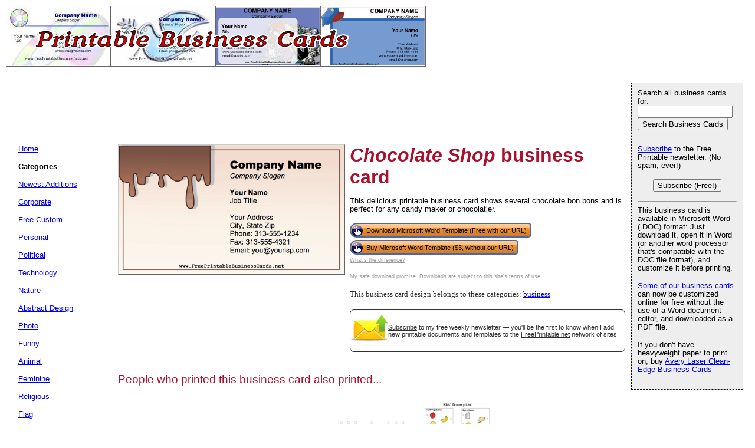

--- FILE ---
content_type: text/html; charset=UTF-8
request_url: https://www.freeprintablebusinesscards.net/showcover/Chocolate_Shop
body_size: 23554
content:
<!DOCTYPE HTML PUBLIC "-//W3C//DTD HTML 4.01 Transitional//EN" "//www.w3.org/TR/html4/loose.dtd">
<html>
<head>
<meta charset="UTF-8">

<link rel="canonical" href="https://www.FreePrintableBusinessCards.net/showcover/Chocolate_Shop" />
	<title>Chocolate Shop Business Card</title>


	<meta name="resource-type" content="document">
	<meta name="description" content="This delicious printable business card shows several chocolate bon bons and is perfect for any candy maker or chocolatier. Free to download and print">
	<meta name="keywords" content="Chocolate Shop Free Printable Business Cards, printable Business Cards, free Business Cards, Microsoft Word, .DOC">

	<script language="JavaScript"><!--
	function win(fileName) {
		 myFloater = window.open('','myWindow','scrollbars=yes,status=no,width=500,height=300')
		 myFloater.location.href = fileName;
	}
	//--></script>
	
	<link rel="media:thumbnail" href="//www.FreePrintableBusinessCards.net/thumbs/Chocolate_Shop.png" />
<!--
<PageMap>
<DataObject type="document">
		<Attribute name="title">Chocolate Shop</Attribute>
		<Attribute name="description">This delicious printable business card shows several chocolate bon bons and is perfect for any candy maker or chocolatier. Free to download and print</Attribute>
		<Attribute name="wordimage">//www.freeprintable.net/wordicon.gif</Attribute>
	</DataObject>
 <DataObject type="thumbnail">
    <Attribute name="src" value="//www.FreePrintableBusinessCards.net/thumbs/Chocolate_Shop.png" />
    <Attribute name="height" value="101" />
    <Attribute name="width" value="176" />
 </DataObject>
</PageMap> 
 -->	<script async src="https://pagead2.googlesyndication.com/pagead/js/adsbygoogle.js?client=ca-pub-0754410284344153" crossorigin="anonymous"></script>

		<link rel="stylesheet" type="text/css" href="//www.FreePrintableBusinessCards.net/style.css">

	
	
	
</head>

<body>

	<div id="logo-header"><a href="//www.FreePrintableBusinessCards.net/"><div style="display: block; width: 717px;">
<img style="display: inline; vertical-align: top; float: none; clear:right;" src="//www.FreePrintableBusinessCards.net/thumbs/computer_5.jpg" alt="" height="101" width="176" ><img style="display: inline; vertical-align: top; float: none; clear:right;" src="//www.FreePrintableBusinessCards.net/thumbs/dove2.jpg" alt="" height="101" width="176" ><img style="display: inline; vertical-align: top; float: none; clear:right;" src="//www.FreePrintableBusinessCards.net/thumbs/Junkyard.png" alt="" height="101" width="176" ><img style="display: inline; vertical-align: top; float: none; clear:right;" src="//www.FreePrintableBusinessCards.net/thumbs/Security.png" alt="" height="101" width="176" ><IMG STYLE="position:absolute; background-color: transparent; border: 0; TOP:45px; LEFT:15px; WIDTH:614px; HEIGHT:42px" SRC="//www.FreePrintableBusinessCards.net/logo.png">
</a></div><BR/>





</div>
	


	<div id="center">
	<div id="left-wrapper" style="display: table-cell;">
<div id="left">
<div class="samplecover"><img name="samplecoverimg" id="samplecoverimg" data-pin-description="This delicious printable business card shows several chocolate bon bons and is perfect for any candy maker or chocolatier. Free to download and print" src="//www.FreePrintableBusinessCards.net/samples/Chocolate_Shop.png" width="503" height="287" alt="Chocolate Shop business card" border="0"></div>	</div>
</div>
<div id="right-wrapper" style="display: table-cell;">
<div id="right">
<h1><em>Chocolate Shop</em> business card</h1><p>This delicious printable business card shows several chocolate bon bons and is perfect for any candy maker or chocolatier.</p><FORM action="//www.FreePrintableBusinessCards.net/click2.php" method="post"><INPUT type="hidden" name="id" value="Chocolate_Shop"><button class="downloadbutton" type="submit" name="free" value="Download Microsoft Word Template (Free with our URL)"><img src="//www.freeprintable.net/images/whitehandclick.png" width="20" height="20" border="0"><span>Download Microsoft Word Template (Free with our URL)</span></button></form><br style="line-height:4px;"><form class="paypal_purchase" action="https://www.paypal.com/cgi-bin/webscr" method="post">
<input type="hidden" name="cmd" value="_xclick">
<input type="hidden" name="business" value="support@freeprintable.net">
<input type="hidden" name="item_name" value="Chocolate_Shop printable business card">
<input type="hidden" name="item_number" value="bc-Chocolate_Shop">
<input type="hidden" name="amount" value="3.00">
<input type="hidden" name="no_note" value="1">
<input type="hidden" name="no_shipping" value="1">
<input type="hidden" name="currency_code" value="USD">
<input type="hidden" name="return" value="https://www.freeprintable.net/linklokipnret.php">
<input type="hidden" name="rm" value="2">
<input type="hidden" name="bn" value="PP-BuyNowBF">
<button class="downloadbutton" type="submit" name="submit" value="Buy Microsoft Word Template ($3, without our URL)"><img src="//www.freeprintable.net/images/whitehandclick.png" width="20" height="20" border="0"><span>Buy Microsoft Word Template ($3, without our URL)</span></button>
</form><br style="line-height:4px;">
<div class="graytext"><a class="graytext" href="//www.FreePrintableBusinessCards.net/compare_business_cards.php">What's the difference?</a></div>
<br/>
<div class="graytext"><a class="graytext" href="javascript:win('//www.freeprintable.net/safe_download.php')">My safe download promise</a>. Downloads are subject to this site's <a  class="graytext" href="javascript:win('//www.freeprintable.net/terms.php?s=FreePrintableBusinessCards.net')">terms of use</a>.</div><br />

<div>
<div class="darkgraytext cathighlighttext">This business card design belongs to these categories: <a href="//www.FreePrintableBusinessCards.net/category/business">business</a></div>
</div>
<br />

  <div name="newslettersignupdiv" id="newslettersignupdiv" style="display: table;">
  <a href="#" onclick="load_aweber_on_click(); allowAweberCookie(); return false;" style="text-decoration: none">
  <div style="vertical-align:middle; display: table-cell;">  
<img style="vertical-align: middle;" src="//www.freeprintable.net/images/email-icon2.png" border="0" width="64" height="64">
</div>
</a>
<span class="darkgraytext" style="display: table-cell;" ><a href="#" onclick="load_aweber_on_click(); allowAweberCookie(); return false;">Subscribe</a> to my free weekly newsletter &mdash; you'll be the first to know when I add new printable documents and templates to the <a rel="nofollow" href="//www.freeprintable.net">FreePrintable.net</a> network of sites.</span>
</div>

  </div>
</div>
<br clear="all">
<script language="JavaScript">
var total_related=14;
</script>
<br /><p class="related_download_text">People who printed this business card also printed...</p>  <div style="display: table; margin-left: auto; margin-right: auto;">
<div id="leftscrollbutton" style="display: table-cell; vertical-align: middle;" onclick="scrollDivLeft('related-outer', this);"><div class="scrollbuttons" ></div></div>

  <div id="related-outer"><div id="related-inner" style="width: 725px;"><div class="scroll_item" id="scroll_item_1"><a rel="nofollow" href="//www.FreePrintableBusinessCards.net/make_photo_businesscards.php"><div class="scroll_image"><div class="scroll_imageimg"><img nopin = "nopin" border="0" src="//www.FreePrintableBusinessCards.net/thumbs/photocardsample.png" width="135" height="77"></div></div><div class="scroll_text">Custom Photo Business Card</div></a></div><div class="scroll_item" id="scroll_item_2"><a rel="nofollow" href="//www.FreePrintableBusinessCards.net/showcover/Business_Card_With_Professional_Border"><div class="scroll_image"><div class="scroll_imageimg"><img nopin = "nopin" border="0" src="//www.FreePrintableBusinessCards.net/thumbs/Business_Card_With_Professional_Border.png" width="135" height="77"></div></div><div class="scroll_text">Business Card With Professional Border</div></a></div><div class="scroll_item" id="scroll_item_3"><a rel="nofollow" href="//www.PrintablePlanners.net/preview/Monthly_Water_Tracker"><div class="scroll_image"><div class="scroll_imageimg"><img nopin = "nopin" border="0" src="//www.PrintablePlanners.net/thumbs/Monthly_Water_Tracker.png" width="135" height="104"></div></div><div class="scroll_text">Monthly Water Tracker</div></a></div><div class="scroll_item" id="scroll_item_4"><a rel="nofollow" href="//www.FreePrintableGroceryList.com/preview/Kid_Grocery_List"><div class="scroll_image"><div class="scroll_imageimg"><img nopin = "nopin" border="0" src="//www.FreePrintableGroceryList.com/thumbs/Kid_Grocery_List.png" width="135" height="175"></div></div><div class="scroll_text">Kid Grocery List</div></a></div></div></div>  <div id="rightscrollbutton" style="display: table-cell; vertical-align: middle;" onclick="scrollDivRight('related-outer', this);"><div class="scrollbuttons"></div></div>
  </div>
  
<br clear="all"><br />

<br />


	
</div>

<p id="newfooter">Copyright &copy; 2005-2026 by <a href="//www.savetzpublishing.com">Savetz Publishing</a>, Inc. <a rel="nofollow" href="//www.savetzpublishing.com/contact.php">Contact us</a>. <a href="//www.savetzpublishing.com/privacy_policy.php" rel="nofollow">Privacy Policy</a>. <a href="//www.freeprintablebusinesscards.net/note_from_Kay.php">Kay says 'hi'</a>.
</p>
</div>

<div id="navright">

<form method="GET" action="//www.FreePrintableBusinessCards.net/search.php">
<p><LABEL for="search phrase">Search all business cards for: </LABEL><br/><INPUT style="width: 153px;" type="text" size="25" maxlength="30" name="q" id="q">
<INPUT type="submit" value="Search Business Cards">
</p></form>


<hr />

<p><a href="#" onclick="load_aweber_on_click(); allowAweberCookie(); return false;">Subscribe</a> to the Free Printable newsletter. (No spam, ever!)

<center><button name="submit" value="Subscribe (Free!)" onclick="load_aweber_on_click(); allowAweberCookie(); return false;" >Subscribe (Free!)</button></center>
</p>


<hr />

			<p>This business card is available in Microsoft Word (.DOC) format: Just download it, open it in Word (or another word processor that's compatible with the DOC file format), and customize it before printing.</p><p><a href="///www.freeprintablebusinesscards.net/category/free_custom_businesscards">Some of our business cards</a> can now be customized online for free without the use of a Word document editor, and downloaded as a PDF file.</p><p>If you don't have heavyweight paper to print on, buy <a href="//www.amazon.com/exec/obidos/redirect?link_code=ur2&amp;tag=theunofficiinter&amp;camp=1789&amp;creative=9325&amp;path=https://www.amazon.com/gp/product/B00006IBV3/" target="_blank">Avery Laser Clean-Edge Business Cards</a></p>

<div align="center">
</div>

		</div>

		<div id="navleft">
			<p><a href="//www.FreePrintableBusinessCards.net/">Home</a><BR>
			<p><b>Categories</b></p>
			<p>
			<p><a href="//www.FreePrintableBusinessCards.net/category/new">Newest Additions</a></p><p><a href="//www.FreePrintableBusinessCards.net/category/business">Corporate</a></p><p><a href="//www.FreePrintableBusinessCards.net/category/free_custom_businesscards">Free Custom</a></p><p><a href="//www.FreePrintableBusinessCards.net/category/personal">Personal</a></p><p><a href="//www.FreePrintableBusinessCards.net/category/politics">Political</a></p><p><a href="//www.FreePrintableBusinessCards.net/category/technology">Technology</a></p><p><a href="//www.FreePrintableBusinessCards.net/category/nature">Nature</a></p><p><a href="//www.FreePrintableBusinessCards.net/category/abstract">Abstract Design</a></p><p><a href="//www.FreePrintableBusinessCards.net/category/photo">Photo</a></p><p><a href="//www.FreePrintableBusinessCards.net/category/funny">Funny</a></p><p><a href="//www.FreePrintableBusinessCards.net/category/animal">Animal</a></p><p><a href="//www.FreePrintableBusinessCards.net/category/feminine">Feminine</a></p><p><a href="//www.FreePrintableBusinessCards.net/category/religious">Religious</a></p><p><a href="//www.FreePrintableBusinessCards.net/category/flag">Flag</a></p><p><a href="//www.FreePrintableBusinessCards.net/category/sports">Sports</a></p><p><a href="//www.FreePrintableBusinessCards.net/category/kids">Kids</a></p><p><a href="//www.FreePrintableBusinessCards.net/category/square">Square</a></p><p><a href="//www.FreePrintableBusinessCards.net/category/save_the_date">Save the Date Cards</a></p><p><a href="//www.FreePrintableBusinessCards.net/category/monogram">Monogram</a></p><p><a href="//www.FreePrintableBusinessCards.net/category/insert_card">Insert Cards</a></p><p><a href="//www.FreePrintableBusinessCards.net/category/matching_stationery">Business Cards and Stationery</a></p>
<p><b>New</b>: <a href="//www.FreePrintableBusinessCards.net/make_photo_businesscards.php">Photo Business Card Generator</a></p>
<p>Also try our: <a href="//www.FreePrintableBusinessCards.net/make_qr_businesscards.php">QR Code Business Card Generator</a></p>
<p><b>Search All Business Cards</b></p>
<form method="GET" action="//www.FreePrintableBusinessCards.net/search.php">
<p>
<LABEL for="search phrase">Search all business cards for: </LABEL><INPUT type="text" size="15" maxlength="30" name="q" id="q">
<INPUT type="submit" value="Search">
</p>
</form>
			
	<font size="-1">If you don't see a business card design or category that you want, please take a moment to let us know what you are looking for</a>.</font>

   <style>
#sgt_blocking_layer {
  width: 5000px;
  height:5000px;
  top:0px;
  left:0px;
  position: absolute;
  background-color: #000000;
  -webkit-transition: all 3s ease;
  -moz-transition: all 3s ease;
  -ms-transition: all 3s ease;
  -o-transition: all 3s ease;
  transition: all 3s ease;
  opacity:0;
  -moz-opacity:0;
  -Webkit-opacity:0;
  z-index:-100;
  display: none;
}

#popupdiv{
  -webkit-transition: all 1s ease-in-out;
  -moz-transition: all 1s ease-in-out;
  -ms-transition: all 1s ease-in-out;
  -o-transition: all 1s ease-in-out;
  transition: all 1s ease-in-out;
    opacity:0;
  -moz-opacity:0;
  -Webkit-opacity:0;
    z-index:-100;
   position: fixed;

}

</style>

<script type="text/javascript">
var blockingdiv = document.createElement('div');
blockingdiv.id = 'sgt_blocking_layer';
this.document.body.appendChild(blockingdiv);

function convert(s)
{


    s = s.replace( /\u2018|\u2019|\u201A|\uFFFD/g, "'" );
    s = s.replace( /\u201c|\u201d|\u201e/g, '"' );
    s = s.replace( /\u02C6/g, '^' );
    s = s.replace( /\u2039/g, '<' );
    s = s.replace( /\u203A/g, '>' );
    s = s.replace( /\u2013/g, '-' );
    s = s.replace( /\u2014/g, '-' );
    s = s.replace( /\u2026/g, '...' );
    s = s.replace( /\u00A9/g, '(c)' );
    s = s.replace( /\u00AE/g, '(r)' );
    s = s.replace( /\u2122/g, 'TM' );
    s = s.replace( /\u00BC/g, '1/4' );
    s = s.replace( /\u00BD/g, '1/2' );
    s = s.replace( /\u00BE/g, '3/4' );
    s = s.replace(/[\u02DC|\u00A0]/g, " ");
return s;

}



function saveData(popupdivname) {
if (window.XMLHttpRequest)
  {
  fpuchttp=new XMLHttpRequest();
  }
else
  {
  fpuchttp=new ActiveXObject("Microsoft.filtercatxmlhttp");
  }
  
  var postparam='fpusuggestions='+encodeURIComponent(convert(document.getElementById("fpusuggestions").value))+'&fpusuggestemail='+encodeURIComponent(convert(document.getElementById("fpusuggestemail").value));
   fpuchttp.onreadystatechange = function() 
  {
  if (fpuchttp.readyState == 4 && fpuchttp.status == 200) 
  {

  if (fpuchttp.responseText!='')
  {
     document.getElementById('fpu_suggestion_form_div').style.display="none";
     document.getElementById('fpu_suggestion_postsubmit_div').style.display="inline";
     document.fpusuggestform.fpusuggestions.value='';     
  }
  
hide_f_popup(popupdivname);

    document.fpusuggestform.fpusuggest_submit.disabled=false;
  }

   };
  fpuchttp.open("POST",'//www.freeprintablebusinesscards.net/process_suggestions.php', true);
  fpuchttp.setRequestHeader("Content-type","application/x-www-form-urlencoded");

  fpuchttp.send(postparam);
  

  

};
function show_f_popup(popupdivname)
{

  sgt_blocking_layer=this.document.getElementById('sgt_blocking_layer');
  sgt_blocking_layer.style.display="block";
  sgt_blocking_layer.style.zIndex="59999";
  this.document.body.style.overflow="hidden";
  
  var x = sgt_blocking_layer.clientHeight;
  sgt_blocking_layer.style.opacity=0.75;
  sgt_blocking_layer.style.MozOpacity=0.75;
  sgt_blocking_layer.style.WebkitOpacity=0.75;

  this.document.getElementById('fpu_suggestion_form_div').style.display="inline";
  this.document.getElementById('fpu_suggestion_postsubmit_div').style.display="none";
  popupdiv=  this.document.getElementById(popupdivname);
  popupdiv.style.WebkitTransition="all 1s ease";
  popupdiv.style.MozTransition="all 1s ease";
  popupdiv.style.MsTransition="all 1s ease";
  popupdiv.style.OTransition="all 1s ease";
  popupdiv.style.transition="all 1s ease";
  

  popupdiv.style.zIndex='60000';

  popupdiv.style.opacity=1;
  popupdiv.style.MozOpacity=1;
  popupdiv.style.WebkitOpacity=1;
  this.document.getElementById('fpusuggestions').focus();
}

function q_hide_f_popup(popupdivname)
{
  sgt_blocking_layer=this.document.getElementById('sgt_blocking_layer');
  sgt_blocking_layer.style.zIndex="-100";
  this.document.body.style.overflow="visible";
  
  var x = sgt_blocking_layer.clientHeight;
  sgt_blocking_layer.style.opacity=0;
  sgt_blocking_layer.style.MozOpacity=0;
  sgt_blocking_layer.style.WebkitOpacity=0;

  var apopupdiv=  this.document.getElementById(popupdivname);
  apopupdiv.style.zIndex='-100';
  apopupdiv.style.opacity=0;
  apopupdiv.style.MozOpacity=0;
  apopupdiv.style.WebkitOpacity=0;
  apopupdiv.style.WebkitTransition="all 1s ease-in-out";
  apopupdiv.style.MozTransition="all 1s ease-in-out";
  apopupdiv.style.MsTransition="all 1s ease-in-out";
  apopupdiv.style.OTransition="all 1s ease-in-out";
  apopupdiv.style.transition="all 1s ease-in-out";
  sgt_blocking_layer.style.display= 'none';  
}
function hide_f_popup(popupdivname)
{
  sgt_blocking_layer=this.document.getElementById('sgt_blocking_layer');
  sgt_blocking_layer.style.zIndex="-100";
  this.document.body.style.overflow="visible";
  
  var x = sgt_blocking_layer.clientHeight;
  sgt_blocking_layer.style.opacity=0;
  sgt_blocking_layer.style.MozOpacity=0;
  sgt_blocking_layer.style.WebkitOpacity=0;

  var apopupdiv=  this.document.getElementById(popupdivname);
  apopupdiv.style.zIndex='-100';
  apopupdiv.style.opacity=0;
  apopupdiv.style.MozOpacity=0;
  apopupdiv.style.WebkitOpacity=0;
  apopupdiv.style.WebkitTransition="all 4s ease-in-out";
  apopupdiv.style.MozTransition="all 4s ease-in-out";
  apopupdiv.style.MsTransition="all 4s ease-in-out";
  apopupdiv.style.OTransition="all 4s ease-in-out";
  apopupdiv.style.transition="all 4s ease-in-out";
  sgt_blocking_layer.style.display= 'none';
}
function submit_suggestion(popupdivname)
{

      this.document.fpusuggestform.fpusuggest_submit.disabled=true;
      saveData(popupdivname);
    

return false;
}
</script>

       <button style="cursor:pointer;" type="button" onClick="javascript: show_f_popup('popupdiv');">Make a suggestion</button>
      <div id="popupdiv" style="border: 5px solid white;border-radius: 25px; top:20%; left:22%; background-color: #12DCF8; width: 355px; height: 335px;"><div id="fpu_suggestion_postsubmit_div" style="display: none">
<center>
<p>
Thank you for your suggestion.
</p>
</center>
</div>
<div id="fpu_suggestion_form_div">
<p style="font-family: verdana, arial, helvetica, sans-serif;
line-height: 1.1em;
margin: 0 0 16px 0;
font-size: 10pt; border-top-left-radius:20px; border-top-right-radius:20px; background-color: #B2DCF8; position: relative; padding:5px 5px 3px 5px;">We're always adding new printables, and would love to hear your suggestions. What are we missing?</p>
<div style="position: relative; margin:5px 5px 5px 5px; width: 90%; text-align: left;">

<form method="POST" id="fpusuggestform" name="fpusuggestform" style="border-width: 0px" accept-charset="UTF-8">

 <fieldset style="border-style: solid; border-color: #B2DCF8; width: 100%; padding-right:0px;">

 <legend><b>Email address:</b> (optional)</legend>
<input name="fpusuggestemail" id="fpusuggestemail" type="text" style="width: 310px;">

 </fieldset>


 <fieldset style="border-style: solid; border-color: #B2DCF8; width: 100%; padding-right:0px; margin-bottom: 10px;">

 <legend><b>Suggestion:</b></legend>

<textarea id="fpusuggestions" name="fpusuggestions" style="resize:none;" cols="36" rows="8" ></textarea>

 </fieldset>
<center>
<p>
<button style="cursor:pointer; background-color:white; border-radius: 5px;" type="button" id="fpusuggest_submit" name="fpusuggest_submit" onClick="javascript: return submit_suggestion('popupdiv');">Submit Suggestion</button>&nbsp;&nbsp;
<button style="cursor:pointer; background-color:white; border-radius: 5px;" type="button" onClick="javascript: q_hide_f_popup('popupdiv');">Close</button>
</p>
</center>
</form>
</div>
</div></div>  <script type="text/javascript">
var sugpopupele=this.document.getElementById('popupdiv'); 
this.document.body.appendChild(sugpopupele);

 </script>

  			</p>
			</div>
<script defer type="text/javascript" src="//analytics.aweber.com/js/awt_analytics.js?id=7.aL"></script>


<script type="text/javascript">
function addLoadEvent(func) {
  var oldonload = window.onload;
  if (typeof window.onload != 'function') {
    window.onload = func;
  } else {
    window.onload = function() {
      if (oldonload) {
        oldonload();
      }
      func();
    }
  }
}
function load_aweber_on_click()
{

	if (typeof(window.awf_Form_)!='undefined') 
	{ 
		window.awf_Form_.showForm();

	}
	else
	{
    var script = document.createElement("script");
    script.type = "text/javascript";
    script.src = "//forms.aweber.com/form/32/469265732.js"; 
    document.getElementsByTagName("head")[0].appendChild(script);

	}
return false;
	
}
function setCookie(c_name,value,exdays)
{
var exdate=new Date();
exdate.setDate(exdate.getDate() + exdays);
var c_value=escape(value) + ((exdays==null) ? "" : "; expires="+exdate.toUTCString())+';domain='+document.domain+';path=/';
document.cookie=c_name + "=" + c_value;
}
 setCookie("device_type", "notmobile", 63072000); 

function delete_cookie(key)
{
  // Delete a cookie by setting the date of expiry to yesterday
  date = new Date();
  date.setDate(date.getDate() -1);
  document.cookie = escape(key) + '=;expires=' + date+';domain='+document.domain+';path=/';
}

 addLoadEvent(get_start_time);
window.onbeforeunload = function()
{        

    checkAweberStatus();

  
}
var starttime;
function get_start_time()
{
var d = new Date();
starttime = d.getTime(); 

document.cookie='initial_HTTP_REFERER=;domain='+document.domain+';path=/';

}

function checkAweberStatus()
{
  var d = new Date();
  var currenttime = d.getTime(); 
  var elapsedtime=currenttime-this.starttime;


}

function getCookie(c_name)
{
var c_value = document.cookie;
var c_start = c_value.indexOf(" " + c_name + "=");
if (c_start == -1)
  {
  c_start = c_value.indexOf(c_name + "=");
  }
if (c_start == -1)
  {
  c_value = null;
  }
else
  {
  c_start = c_value.indexOf("=", c_start) + 1;
  var c_end = c_value.indexOf(";", c_start);
  if (c_end == -1)
  {
c_end = c_value.length;
}
c_value = unescape(c_value.substring(c_start,c_end));
}
return c_value;
}

function allowAweberCookie()
{
  setCookie('aweber_shown', '1',730);
 
}
</script>


</body>
</html>








	
   
	












--- FILE ---
content_type: text/html; charset=utf-8
request_url: https://www.google.com/recaptcha/api2/aframe
body_size: 266
content:
<!DOCTYPE HTML><html><head><meta http-equiv="content-type" content="text/html; charset=UTF-8"></head><body><script nonce="Nr64C4Ilgn088Rs3PMMeqg">/** Anti-fraud and anti-abuse applications only. See google.com/recaptcha */ try{var clients={'sodar':'https://pagead2.googlesyndication.com/pagead/sodar?'};window.addEventListener("message",function(a){try{if(a.source===window.parent){var b=JSON.parse(a.data);var c=clients[b['id']];if(c){var d=document.createElement('img');d.src=c+b['params']+'&rc='+(localStorage.getItem("rc::a")?sessionStorage.getItem("rc::b"):"");window.document.body.appendChild(d);sessionStorage.setItem("rc::e",parseInt(sessionStorage.getItem("rc::e")||0)+1);localStorage.setItem("rc::h",'1769015369982');}}}catch(b){}});window.parent.postMessage("_grecaptcha_ready", "*");}catch(b){}</script></body></html>